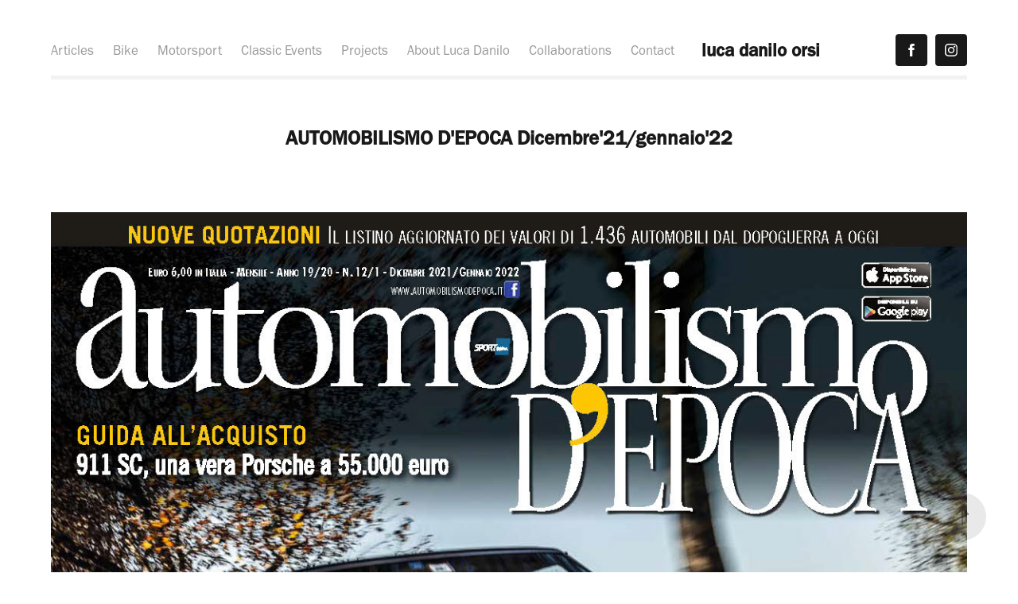

--- FILE ---
content_type: text/html; charset=utf-8
request_url: https://lucadaniloorsi.com/automobilismo-depoca-dicembre21gennaio22
body_size: 9615
content:
<!DOCTYPE HTML>
<html lang="en-US">
<head>
  <meta charset="UTF-8" />
  <meta name="viewport" content="width=device-width, initial-scale=1" />
      <meta name="keywords"  content="lucaorsi,lucaorsiphoto,lucadanilo,lucadaniloorsiphotographer,motorsports photographer,lucadaniloorsiphoto,lucaorsiphotograpy,sportsphotograpy,motorsport,monza,sportsphotographer,fotografosportivo,fotografoauto,fotografomotorsports,lucaorsifotografo,lucadaniloorsifotografo,lucadaniloorsifoto,luca orsi fotografo,luca orsi,lucadaniloorsi,lucaorsifoto,automotive,automotivephotographer,automotive photographer,classic cars photographer,classiccarsphoto,vintagecar,italianclassiccars" />
      <meta name="description"  content="luca orsi progressive photographer" />
      <meta name="twitter:card"  content="summary_large_image" />
      <meta name="twitter:site"  content="@AdobePortfolio" />
      <meta  property="og:title" content=" luca danilo orsi photographer - AUTOMOBILISMO D'EPOCA Dicembre'21/gennaio'22" />
      <meta  property="og:description" content="luca orsi progressive photographer" />
      <meta  property="og:image" content="https://cdn.myportfolio.com/a86051f559b79286838aaa4a22331dd9/05ae256e-48fa-4600-b426-0a597b9addc7_rwc_0x0x1425x1900x1425.jpg?h=088856ce9a7bf079be6397855f1be1b0" />
        <link rel="icon" href="https://cdn.myportfolio.com/a86051f559b79286838aaa4a22331dd9/f46d9f75-3bab-41b9-b7bb-efba0cf0692b_carw_1x1x32.jpg?h=08549743089edda41ef1d0ccee1a06ce" />
        <link rel="apple-touch-icon" href="https://cdn.myportfolio.com/a86051f559b79286838aaa4a22331dd9/9f6ba425-315f-40c0-b5e0-bdc5ada76545_carw_1x1x180.jpg?h=d2fb1693c5aea9c485e0d905cee21bf5" />
      <link rel="stylesheet" href="/dist/css/main.css" type="text/css" />
      <link rel="stylesheet" href="https://cdn.myportfolio.com/a86051f559b79286838aaa4a22331dd9/f3204335421fc931d3df2666934b9c4c1768175702.css?h=c08930c88884923ef354eb02d617376c" type="text/css" />
    <link rel="canonical" href="https://lucadaniloorsi.com/automobilismo-depoca-dicembre21gennaio22" />
      <title> luca danilo orsi photographer - AUTOMOBILISMO D'EPOCA Dicembre'21/gennaio'22</title>
    <script type="text/javascript" src="//use.typekit.net/ik/QId4Y58UHTJWyRmICufMUVauUZWm2mLMmhwC6MgJYLJfe8GJGLGmIKvDFQqawQFLZ2woFRJujRMXZQ8RwQsyFeIDwRicjQMXw2JkjAIhZ28qjDqXZebkwyGMJ6scjcZXH6qJvewbMg6IJMJ7fbRUjUMMeM96MTMgxdHez3j.js?cb=8dae7d4d979f383d5ca1dd118e49b6878a07c580" async onload="
    try {
      window.Typekit.load();
    } catch (e) {
      console.warn('Typekit not loaded.');
    }
    "></script>
</head>
  <body class="transition-enabled">  <div class='page-background-video page-background-video-with-panel'>
  </div>
  <div class="js-responsive-nav">
    <div class="responsive-nav has-social">
      <div class="responsive-nav__contents">
        <div class="close-responsive-click-area js-close-responsive-nav">
          <div class="close-responsive-button"></div>
        </div>
            <nav class="nav-container" data-hover-hint="nav" data-hover-hint-placement="bottom-start">
                <div class="gallery-title"><a href="/articles" >Articles</a></div>
                <div class="gallery-title"><a href="/bike" >Bike</a></div>
                <div class="gallery-title"><a href="/motorsport" >Motorsport</a></div>
                <div class="gallery-title"><a href="/classic-cars-1" >Classic Events</a></div>
                <div class="gallery-title"><a href="/projects" >Projects</a></div>
      <div class="page-title">
        <a href="/about" >About Luca Danilo</a>
      </div>
      <div class="page-title">
        <a href="/copia-di-about-luca-danilo" >Collaborations</a>
      </div>
      <div class="page-title">
        <a href="/contact" >Contact</a>
      </div>
            </nav>
          <div class="social pf-nav-social" data-context="theme.nav" data-hover-hint="navSocialIcons" data-hover-hint-placement="bottom-start">
            <ul>
                    <li>
                      <a href="https://www.facebook.com/lucadaniloorsi" target="_blank">
                        <svg xmlns="http://www.w3.org/2000/svg" xmlns:xlink="http://www.w3.org/1999/xlink" version="1.1" x="0px" y="0px" viewBox="0 0 30 24" xml:space="preserve" class="icon"><path d="M16.21 20h-3.26v-8h-1.63V9.24h1.63V7.59c0-2.25 0.92-3.59 3.53-3.59h2.17v2.76H17.3 c-1.02 0-1.08 0.39-1.08 1.11l0 1.38h2.46L18.38 12h-2.17V20z"/></svg>
                      </a>
                    </li>
                    <li>
                      <a href="https://www.instagram.com/lucadaniloorsi_photo" target="_blank">
                        <svg version="1.1" id="Layer_1" xmlns="http://www.w3.org/2000/svg" xmlns:xlink="http://www.w3.org/1999/xlink" viewBox="0 0 30 24" style="enable-background:new 0 0 30 24;" xml:space="preserve" class="icon">
                        <g>
                          <path d="M15,5.4c2.1,0,2.4,0,3.2,0c0.8,0,1.2,0.2,1.5,0.3c0.4,0.1,0.6,0.3,0.9,0.6c0.3,0.3,0.5,0.5,0.6,0.9
                            c0.1,0.3,0.2,0.7,0.3,1.5c0,0.8,0,1.1,0,3.2s0,2.4,0,3.2c0,0.8-0.2,1.2-0.3,1.5c-0.1,0.4-0.3,0.6-0.6,0.9c-0.3,0.3-0.5,0.5-0.9,0.6
                            c-0.3,0.1-0.7,0.2-1.5,0.3c-0.8,0-1.1,0-3.2,0s-2.4,0-3.2,0c-0.8,0-1.2-0.2-1.5-0.3c-0.4-0.1-0.6-0.3-0.9-0.6
                            c-0.3-0.3-0.5-0.5-0.6-0.9c-0.1-0.3-0.2-0.7-0.3-1.5c0-0.8,0-1.1,0-3.2s0-2.4,0-3.2c0-0.8,0.2-1.2,0.3-1.5c0.1-0.4,0.3-0.6,0.6-0.9
                            c0.3-0.3,0.5-0.5,0.9-0.6c0.3-0.1,0.7-0.2,1.5-0.3C12.6,5.4,12.9,5.4,15,5.4 M15,4c-2.2,0-2.4,0-3.3,0c-0.9,0-1.4,0.2-1.9,0.4
                            c-0.5,0.2-1,0.5-1.4,0.9C7.9,5.8,7.6,6.2,7.4,6.8C7.2,7.3,7.1,7.9,7,8.7C7,9.6,7,9.8,7,12s0,2.4,0,3.3c0,0.9,0.2,1.4,0.4,1.9
                            c0.2,0.5,0.5,1,0.9,1.4c0.4,0.4,0.9,0.7,1.4,0.9c0.5,0.2,1.1,0.3,1.9,0.4c0.9,0,1.1,0,3.3,0s2.4,0,3.3,0c0.9,0,1.4-0.2,1.9-0.4
                            c0.5-0.2,1-0.5,1.4-0.9c0.4-0.4,0.7-0.9,0.9-1.4c0.2-0.5,0.3-1.1,0.4-1.9c0-0.9,0-1.1,0-3.3s0-2.4,0-3.3c0-0.9-0.2-1.4-0.4-1.9
                            c-0.2-0.5-0.5-1-0.9-1.4c-0.4-0.4-0.9-0.7-1.4-0.9c-0.5-0.2-1.1-0.3-1.9-0.4C17.4,4,17.2,4,15,4L15,4L15,4z"/>
                          <path d="M15,7.9c-2.3,0-4.1,1.8-4.1,4.1s1.8,4.1,4.1,4.1s4.1-1.8,4.1-4.1S17.3,7.9,15,7.9L15,7.9z M15,14.7c-1.5,0-2.7-1.2-2.7-2.7
                            c0-1.5,1.2-2.7,2.7-2.7s2.7,1.2,2.7,2.7C17.7,13.5,16.5,14.7,15,14.7L15,14.7z"/>
                          <path d="M20.2,7.7c0,0.5-0.4,1-1,1s-1-0.4-1-1s0.4-1,1-1S20.2,7.2,20.2,7.7L20.2,7.7z"/>
                        </g>
                        </svg>
                      </a>
                    </li>
            </ul>
          </div>
      </div>
    </div>
  </div>
  <div class="site-wrap cfix">
    <div class="site-container">
      <div class="site-content e2e-site-content">
          <header class="site-header js-site-header " data-context="theme.nav" data-hover-hint="nav" data-hover-hint-placement="top-start">
              <nav class="nav-container" data-hover-hint="nav" data-hover-hint-placement="bottom-start">
                <div class="gallery-title"><a href="/articles" >Articles</a></div>
                <div class="gallery-title"><a href="/bike" >Bike</a></div>
                <div class="gallery-title"><a href="/motorsport" >Motorsport</a></div>
                <div class="gallery-title"><a href="/classic-cars-1" >Classic Events</a></div>
                <div class="gallery-title"><a href="/projects" >Projects</a></div>
      <div class="page-title">
        <a href="/about" >About Luca Danilo</a>
      </div>
      <div class="page-title">
        <a href="/copia-di-about-luca-danilo" >Collaborations</a>
      </div>
      <div class="page-title">
        <a href="/contact" >Contact</a>
      </div>
              </nav>
              <div class="logo-wrap" data-context="theme.logo.header" data-hover-hint="logo" data-hover-hint-placement="bottom-start">
                <div class="logo e2e-site-logo-text logo-text  ">
                    <a href="/projects" class="preserve-whitespace">luca danilo orsi</a>

                </div>
              </div>
              <div class="social pf-nav-social" data-context="theme.nav" data-hover-hint="navSocialIcons" data-hover-hint-placement="bottom-start">
                <ul>
                        <li>
                          <a href="https://www.facebook.com/lucadaniloorsi" target="_blank">
                            <svg xmlns="http://www.w3.org/2000/svg" xmlns:xlink="http://www.w3.org/1999/xlink" version="1.1" x="0px" y="0px" viewBox="0 0 30 24" xml:space="preserve" class="icon"><path d="M16.21 20h-3.26v-8h-1.63V9.24h1.63V7.59c0-2.25 0.92-3.59 3.53-3.59h2.17v2.76H17.3 c-1.02 0-1.08 0.39-1.08 1.11l0 1.38h2.46L18.38 12h-2.17V20z"/></svg>
                          </a>
                        </li>
                        <li>
                          <a href="https://www.instagram.com/lucadaniloorsi_photo" target="_blank">
                            <svg version="1.1" id="Layer_1" xmlns="http://www.w3.org/2000/svg" xmlns:xlink="http://www.w3.org/1999/xlink" viewBox="0 0 30 24" style="enable-background:new 0 0 30 24;" xml:space="preserve" class="icon">
                            <g>
                              <path d="M15,5.4c2.1,0,2.4,0,3.2,0c0.8,0,1.2,0.2,1.5,0.3c0.4,0.1,0.6,0.3,0.9,0.6c0.3,0.3,0.5,0.5,0.6,0.9
                                c0.1,0.3,0.2,0.7,0.3,1.5c0,0.8,0,1.1,0,3.2s0,2.4,0,3.2c0,0.8-0.2,1.2-0.3,1.5c-0.1,0.4-0.3,0.6-0.6,0.9c-0.3,0.3-0.5,0.5-0.9,0.6
                                c-0.3,0.1-0.7,0.2-1.5,0.3c-0.8,0-1.1,0-3.2,0s-2.4,0-3.2,0c-0.8,0-1.2-0.2-1.5-0.3c-0.4-0.1-0.6-0.3-0.9-0.6
                                c-0.3-0.3-0.5-0.5-0.6-0.9c-0.1-0.3-0.2-0.7-0.3-1.5c0-0.8,0-1.1,0-3.2s0-2.4,0-3.2c0-0.8,0.2-1.2,0.3-1.5c0.1-0.4,0.3-0.6,0.6-0.9
                                c0.3-0.3,0.5-0.5,0.9-0.6c0.3-0.1,0.7-0.2,1.5-0.3C12.6,5.4,12.9,5.4,15,5.4 M15,4c-2.2,0-2.4,0-3.3,0c-0.9,0-1.4,0.2-1.9,0.4
                                c-0.5,0.2-1,0.5-1.4,0.9C7.9,5.8,7.6,6.2,7.4,6.8C7.2,7.3,7.1,7.9,7,8.7C7,9.6,7,9.8,7,12s0,2.4,0,3.3c0,0.9,0.2,1.4,0.4,1.9
                                c0.2,0.5,0.5,1,0.9,1.4c0.4,0.4,0.9,0.7,1.4,0.9c0.5,0.2,1.1,0.3,1.9,0.4c0.9,0,1.1,0,3.3,0s2.4,0,3.3,0c0.9,0,1.4-0.2,1.9-0.4
                                c0.5-0.2,1-0.5,1.4-0.9c0.4-0.4,0.7-0.9,0.9-1.4c0.2-0.5,0.3-1.1,0.4-1.9c0-0.9,0-1.1,0-3.3s0-2.4,0-3.3c0-0.9-0.2-1.4-0.4-1.9
                                c-0.2-0.5-0.5-1-0.9-1.4c-0.4-0.4-0.9-0.7-1.4-0.9c-0.5-0.2-1.1-0.3-1.9-0.4C17.4,4,17.2,4,15,4L15,4L15,4z"/>
                              <path d="M15,7.9c-2.3,0-4.1,1.8-4.1,4.1s1.8,4.1,4.1,4.1s4.1-1.8,4.1-4.1S17.3,7.9,15,7.9L15,7.9z M15,14.7c-1.5,0-2.7-1.2-2.7-2.7
                                c0-1.5,1.2-2.7,2.7-2.7s2.7,1.2,2.7,2.7C17.7,13.5,16.5,14.7,15,14.7L15,14.7z"/>
                              <path d="M20.2,7.7c0,0.5-0.4,1-1,1s-1-0.4-1-1s0.4-1,1-1S20.2,7.2,20.2,7.7L20.2,7.7z"/>
                            </g>
                            </svg>
                          </a>
                        </li>
                </ul>
              </div>
              <div class="hamburger-click-area js-hamburger">
                <div class="hamburger">
                  <i></i>
                  <i></i>
                  <i></i>
                </div>
              </div>
          </header>
        <main>
  <div class="page-container js-site-wrap" data-context="page.page.container" data-hover-hint="pageContainer">
    <section class="page standard-modules">
        <header class="page-header content" data-context="pages" data-identity="id:p61eed132c7ef9e41462f28b3ae1a6fc4889e1ea1d4d245827448e" data-hover-hint="pageHeader" data-hover-hint-id="p61eed132c7ef9e41462f28b3ae1a6fc4889e1ea1d4d245827448e">
            <h1 class="title preserve-whitespace e2e-site-logo-text">AUTOMOBILISMO D'EPOCA Dicembre'21/gennaio'22</h1>
            <p class="description"></p>
        </header>
      <div class="page-content js-page-content" data-context="pages" data-identity="id:p61eed132c7ef9e41462f28b3ae1a6fc4889e1ea1d4d245827448e">
        <div id="project-canvas" class="js-project-modules modules content">
          <div id="project-modules">
              
              <div class="project-module module image project-module-image js-js-project-module"  style="padding-top: px;
padding-bottom: px;
">

  

  
     <div class="js-lightbox" data-src="https://cdn.myportfolio.com/a86051f559b79286838aaa4a22331dd9/1b30dd1e-be09-4ad5-bfb3-83b615891131.jpg?h=0e2bbfe291f281dcb1f6f3901f15901d">
           <img
             class="js-lazy e2e-site-project-module-image"
             src="[data-uri]"
             data-src="https://cdn.myportfolio.com/a86051f559b79286838aaa4a22331dd9/1b30dd1e-be09-4ad5-bfb3-83b615891131_rw_1200.jpg?h=94b36234fd4e847afd6d9cd0a2bf2614"
             data-srcset="https://cdn.myportfolio.com/a86051f559b79286838aaa4a22331dd9/1b30dd1e-be09-4ad5-bfb3-83b615891131_rw_600.jpg?h=6a1e20afc14ccb246d28bbbaeab84859 600w,https://cdn.myportfolio.com/a86051f559b79286838aaa4a22331dd9/1b30dd1e-be09-4ad5-bfb3-83b615891131_rw_1200.jpg?h=94b36234fd4e847afd6d9cd0a2bf2614 1199w,"
             data-sizes="(max-width: 1199px) 100vw, 1199px"
             width="1199"
             height="0"
             style="padding-bottom: 137.67%; background: rgba(0, 0, 0, 0.03)"
             
           >
     </div>
  

</div>

              
              
              
              
              
              
              
              
              
              
              
              
              
              
              
              <div class="project-module module media_collection project-module-media_collection" data-id="m61eed1762aea9d8f9a280d749329c012726cc54c732dfd5586b48"  style="padding-top: px;
padding-bottom: px;
">
  <div class="grid--main js-grid-main" data-grid-max-images="
  ">
    <div class="grid__item-container js-grid-item-container" data-flex-grow="382.50306748466" style="width:382.50306748466px; flex-grow:382.50306748466;" data-width="1920" data-height="1305">
      <script type="text/html" class="js-lightbox-slide-content">
        <div class="grid__image-wrapper">
          <img src="https://cdn.myportfolio.com/a86051f559b79286838aaa4a22331dd9/f625fd9c-3dbf-42bb-9e1b-be3e96e50cd7_rw_1920.jpg?h=2e778ce463b21ec1090055ae0195ce75" srcset="https://cdn.myportfolio.com/a86051f559b79286838aaa4a22331dd9/f625fd9c-3dbf-42bb-9e1b-be3e96e50cd7_rw_600.jpg?h=5b6908221e45a562332c8a3cbe55a579 600w,https://cdn.myportfolio.com/a86051f559b79286838aaa4a22331dd9/f625fd9c-3dbf-42bb-9e1b-be3e96e50cd7_rw_1200.jpg?h=fb45231924743c0f1035e504e18d284a 1200w,https://cdn.myportfolio.com/a86051f559b79286838aaa4a22331dd9/f625fd9c-3dbf-42bb-9e1b-be3e96e50cd7_rw_1920.jpg?h=2e778ce463b21ec1090055ae0195ce75 1920w,"  sizes="(max-width: 1920px) 100vw, 1920px">
        <div>
      </script>
      <img
        class="grid__item-image js-grid__item-image grid__item-image-lazy js-lazy"
        src="[data-uri]"
        
        data-src="https://cdn.myportfolio.com/a86051f559b79286838aaa4a22331dd9/f625fd9c-3dbf-42bb-9e1b-be3e96e50cd7_rw_1920.jpg?h=2e778ce463b21ec1090055ae0195ce75"
        data-srcset="https://cdn.myportfolio.com/a86051f559b79286838aaa4a22331dd9/f625fd9c-3dbf-42bb-9e1b-be3e96e50cd7_rw_600.jpg?h=5b6908221e45a562332c8a3cbe55a579 600w,https://cdn.myportfolio.com/a86051f559b79286838aaa4a22331dd9/f625fd9c-3dbf-42bb-9e1b-be3e96e50cd7_rw_1200.jpg?h=fb45231924743c0f1035e504e18d284a 1200w,https://cdn.myportfolio.com/a86051f559b79286838aaa4a22331dd9/f625fd9c-3dbf-42bb-9e1b-be3e96e50cd7_rw_1920.jpg?h=2e778ce463b21ec1090055ae0195ce75 1920w,"
      >
      <span class="grid__item-filler" style="padding-bottom:67.973311092577%;"></span>
    </div>
    <div class="grid__item-container js-grid-item-container" data-flex-grow="382.50306748466" style="width:382.50306748466px; flex-grow:382.50306748466;" data-width="1920" data-height="1305">
      <script type="text/html" class="js-lightbox-slide-content">
        <div class="grid__image-wrapper">
          <img src="https://cdn.myportfolio.com/a86051f559b79286838aaa4a22331dd9/6ffe1ec2-f1e3-4012-b6c1-84b67ce1ab0c_rw_1920.jpg?h=c2bd89155a6db33b94ab850d36de3778" srcset="https://cdn.myportfolio.com/a86051f559b79286838aaa4a22331dd9/6ffe1ec2-f1e3-4012-b6c1-84b67ce1ab0c_rw_600.jpg?h=6b640ef664883aac558b369cb270ff9c 600w,https://cdn.myportfolio.com/a86051f559b79286838aaa4a22331dd9/6ffe1ec2-f1e3-4012-b6c1-84b67ce1ab0c_rw_1200.jpg?h=f0a64f6404c814cde430e8a9a1afb856 1200w,https://cdn.myportfolio.com/a86051f559b79286838aaa4a22331dd9/6ffe1ec2-f1e3-4012-b6c1-84b67ce1ab0c_rw_1920.jpg?h=c2bd89155a6db33b94ab850d36de3778 1920w,"  sizes="(max-width: 1920px) 100vw, 1920px">
        <div>
      </script>
      <img
        class="grid__item-image js-grid__item-image grid__item-image-lazy js-lazy"
        src="[data-uri]"
        
        data-src="https://cdn.myportfolio.com/a86051f559b79286838aaa4a22331dd9/6ffe1ec2-f1e3-4012-b6c1-84b67ce1ab0c_rw_1920.jpg?h=c2bd89155a6db33b94ab850d36de3778"
        data-srcset="https://cdn.myportfolio.com/a86051f559b79286838aaa4a22331dd9/6ffe1ec2-f1e3-4012-b6c1-84b67ce1ab0c_rw_600.jpg?h=6b640ef664883aac558b369cb270ff9c 600w,https://cdn.myportfolio.com/a86051f559b79286838aaa4a22331dd9/6ffe1ec2-f1e3-4012-b6c1-84b67ce1ab0c_rw_1200.jpg?h=f0a64f6404c814cde430e8a9a1afb856 1200w,https://cdn.myportfolio.com/a86051f559b79286838aaa4a22331dd9/6ffe1ec2-f1e3-4012-b6c1-84b67ce1ab0c_rw_1920.jpg?h=c2bd89155a6db33b94ab850d36de3778 1920w,"
      >
      <span class="grid__item-filler" style="padding-bottom:67.973311092577%;"></span>
    </div>
    <div class="grid__item-container js-grid-item-container" data-flex-grow="382.50306748466" style="width:382.50306748466px; flex-grow:382.50306748466;" data-width="1920" data-height="1305">
      <script type="text/html" class="js-lightbox-slide-content">
        <div class="grid__image-wrapper">
          <img src="https://cdn.myportfolio.com/a86051f559b79286838aaa4a22331dd9/553d246d-ec8c-4881-b098-184e740ccc7f_rw_1920.jpg?h=afeaf31913d61321cdc13f44502193c9" srcset="https://cdn.myportfolio.com/a86051f559b79286838aaa4a22331dd9/553d246d-ec8c-4881-b098-184e740ccc7f_rw_600.jpg?h=049104d45b66713b97fd96ccc6884297 600w,https://cdn.myportfolio.com/a86051f559b79286838aaa4a22331dd9/553d246d-ec8c-4881-b098-184e740ccc7f_rw_1200.jpg?h=428ac012fa60ef25b23b063a369f22d1 1200w,https://cdn.myportfolio.com/a86051f559b79286838aaa4a22331dd9/553d246d-ec8c-4881-b098-184e740ccc7f_rw_1920.jpg?h=afeaf31913d61321cdc13f44502193c9 1920w,"  sizes="(max-width: 1920px) 100vw, 1920px">
        <div>
      </script>
      <img
        class="grid__item-image js-grid__item-image grid__item-image-lazy js-lazy"
        src="[data-uri]"
        
        data-src="https://cdn.myportfolio.com/a86051f559b79286838aaa4a22331dd9/553d246d-ec8c-4881-b098-184e740ccc7f_rw_1920.jpg?h=afeaf31913d61321cdc13f44502193c9"
        data-srcset="https://cdn.myportfolio.com/a86051f559b79286838aaa4a22331dd9/553d246d-ec8c-4881-b098-184e740ccc7f_rw_600.jpg?h=049104d45b66713b97fd96ccc6884297 600w,https://cdn.myportfolio.com/a86051f559b79286838aaa4a22331dd9/553d246d-ec8c-4881-b098-184e740ccc7f_rw_1200.jpg?h=428ac012fa60ef25b23b063a369f22d1 1200w,https://cdn.myportfolio.com/a86051f559b79286838aaa4a22331dd9/553d246d-ec8c-4881-b098-184e740ccc7f_rw_1920.jpg?h=afeaf31913d61321cdc13f44502193c9 1920w,"
      >
      <span class="grid__item-filler" style="padding-bottom:67.973311092577%;"></span>
    </div>
    <div class="js-grid-spacer"></div>
  </div>
</div>

              
              
              
              
              
              
              
              
              
              <div class="project-module module media_collection project-module-media_collection" data-id="m61eed1b2936b2b0b24a4f645e9bdaac73c88ad01b1fe83602d8b0"  style="padding-top: px;
padding-bottom: px;
">
  <div class="grid--main js-grid-main" data-grid-max-images="
  ">
    <div class="grid__item-container js-grid-item-container" data-flex-grow="382.50306748466" style="width:382.50306748466px; flex-grow:382.50306748466;" data-width="1920" data-height="1305">
      <script type="text/html" class="js-lightbox-slide-content">
        <div class="grid__image-wrapper">
          <img src="https://cdn.myportfolio.com/a86051f559b79286838aaa4a22331dd9/06644902-ae4e-49e4-b70d-44cee518a038_rw_1920.jpg?h=d761fc1cc7270b35a3b164a4e925531e" srcset="https://cdn.myportfolio.com/a86051f559b79286838aaa4a22331dd9/06644902-ae4e-49e4-b70d-44cee518a038_rw_600.jpg?h=a9d3bc340410fde84216952ec9cd0ef3 600w,https://cdn.myportfolio.com/a86051f559b79286838aaa4a22331dd9/06644902-ae4e-49e4-b70d-44cee518a038_rw_1200.jpg?h=e09d934c983c408362c7c8135323ea64 1200w,https://cdn.myportfolio.com/a86051f559b79286838aaa4a22331dd9/06644902-ae4e-49e4-b70d-44cee518a038_rw_1920.jpg?h=d761fc1cc7270b35a3b164a4e925531e 1920w,"  sizes="(max-width: 1920px) 100vw, 1920px">
        <div>
      </script>
      <img
        class="grid__item-image js-grid__item-image grid__item-image-lazy js-lazy"
        src="[data-uri]"
        
        data-src="https://cdn.myportfolio.com/a86051f559b79286838aaa4a22331dd9/06644902-ae4e-49e4-b70d-44cee518a038_rw_1920.jpg?h=d761fc1cc7270b35a3b164a4e925531e"
        data-srcset="https://cdn.myportfolio.com/a86051f559b79286838aaa4a22331dd9/06644902-ae4e-49e4-b70d-44cee518a038_rw_600.jpg?h=a9d3bc340410fde84216952ec9cd0ef3 600w,https://cdn.myportfolio.com/a86051f559b79286838aaa4a22331dd9/06644902-ae4e-49e4-b70d-44cee518a038_rw_1200.jpg?h=e09d934c983c408362c7c8135323ea64 1200w,https://cdn.myportfolio.com/a86051f559b79286838aaa4a22331dd9/06644902-ae4e-49e4-b70d-44cee518a038_rw_1920.jpg?h=d761fc1cc7270b35a3b164a4e925531e 1920w,"
      >
      <span class="grid__item-filler" style="padding-bottom:67.973311092577%;"></span>
    </div>
    <div class="grid__item-container js-grid-item-container" data-flex-grow="382.50306748466" style="width:382.50306748466px; flex-grow:382.50306748466;" data-width="1920" data-height="1305">
      <script type="text/html" class="js-lightbox-slide-content">
        <div class="grid__image-wrapper">
          <img src="https://cdn.myportfolio.com/a86051f559b79286838aaa4a22331dd9/ef5a7bfe-cc63-460c-a10e-f2f54af0af06_rw_1920.jpg?h=d374531dbc4991724e39901eb988a0b2" srcset="https://cdn.myportfolio.com/a86051f559b79286838aaa4a22331dd9/ef5a7bfe-cc63-460c-a10e-f2f54af0af06_rw_600.jpg?h=56014ab83958dae0de703e37bac080cb 600w,https://cdn.myportfolio.com/a86051f559b79286838aaa4a22331dd9/ef5a7bfe-cc63-460c-a10e-f2f54af0af06_rw_1200.jpg?h=6885af8962c495e6f6e2e0399180e184 1200w,https://cdn.myportfolio.com/a86051f559b79286838aaa4a22331dd9/ef5a7bfe-cc63-460c-a10e-f2f54af0af06_rw_1920.jpg?h=d374531dbc4991724e39901eb988a0b2 1920w,"  sizes="(max-width: 1920px) 100vw, 1920px">
        <div>
      </script>
      <img
        class="grid__item-image js-grid__item-image grid__item-image-lazy js-lazy"
        src="[data-uri]"
        
        data-src="https://cdn.myportfolio.com/a86051f559b79286838aaa4a22331dd9/ef5a7bfe-cc63-460c-a10e-f2f54af0af06_rw_1920.jpg?h=d374531dbc4991724e39901eb988a0b2"
        data-srcset="https://cdn.myportfolio.com/a86051f559b79286838aaa4a22331dd9/ef5a7bfe-cc63-460c-a10e-f2f54af0af06_rw_600.jpg?h=56014ab83958dae0de703e37bac080cb 600w,https://cdn.myportfolio.com/a86051f559b79286838aaa4a22331dd9/ef5a7bfe-cc63-460c-a10e-f2f54af0af06_rw_1200.jpg?h=6885af8962c495e6f6e2e0399180e184 1200w,https://cdn.myportfolio.com/a86051f559b79286838aaa4a22331dd9/ef5a7bfe-cc63-460c-a10e-f2f54af0af06_rw_1920.jpg?h=d374531dbc4991724e39901eb988a0b2 1920w,"
      >
      <span class="grid__item-filler" style="padding-bottom:67.973311092577%;"></span>
    </div>
    <div class="grid__item-container js-grid-item-container" data-flex-grow="382.50306748466" style="width:382.50306748466px; flex-grow:382.50306748466;" data-width="1920" data-height="1305">
      <script type="text/html" class="js-lightbox-slide-content">
        <div class="grid__image-wrapper">
          <img src="https://cdn.myportfolio.com/a86051f559b79286838aaa4a22331dd9/1f25a7c9-3062-4109-b815-66ffaae1c350_rw_1920.jpg?h=dfb71977d0690de30b265d92605c0a23" srcset="https://cdn.myportfolio.com/a86051f559b79286838aaa4a22331dd9/1f25a7c9-3062-4109-b815-66ffaae1c350_rw_600.jpg?h=b52b9957dbb413bca2afe5693fa1fe99 600w,https://cdn.myportfolio.com/a86051f559b79286838aaa4a22331dd9/1f25a7c9-3062-4109-b815-66ffaae1c350_rw_1200.jpg?h=03fe6b50d9171269635f6c22f2c7c98b 1200w,https://cdn.myportfolio.com/a86051f559b79286838aaa4a22331dd9/1f25a7c9-3062-4109-b815-66ffaae1c350_rw_1920.jpg?h=dfb71977d0690de30b265d92605c0a23 1920w,"  sizes="(max-width: 1920px) 100vw, 1920px">
        <div>
      </script>
      <img
        class="grid__item-image js-grid__item-image grid__item-image-lazy js-lazy"
        src="[data-uri]"
        
        data-src="https://cdn.myportfolio.com/a86051f559b79286838aaa4a22331dd9/1f25a7c9-3062-4109-b815-66ffaae1c350_rw_1920.jpg?h=dfb71977d0690de30b265d92605c0a23"
        data-srcset="https://cdn.myportfolio.com/a86051f559b79286838aaa4a22331dd9/1f25a7c9-3062-4109-b815-66ffaae1c350_rw_600.jpg?h=b52b9957dbb413bca2afe5693fa1fe99 600w,https://cdn.myportfolio.com/a86051f559b79286838aaa4a22331dd9/1f25a7c9-3062-4109-b815-66ffaae1c350_rw_1200.jpg?h=03fe6b50d9171269635f6c22f2c7c98b 1200w,https://cdn.myportfolio.com/a86051f559b79286838aaa4a22331dd9/1f25a7c9-3062-4109-b815-66ffaae1c350_rw_1920.jpg?h=dfb71977d0690de30b265d92605c0a23 1920w,"
      >
      <span class="grid__item-filler" style="padding-bottom:67.973311092577%;"></span>
    </div>
    <div class="grid__item-container js-grid-item-container" data-flex-grow="382.50306748466" style="width:382.50306748466px; flex-grow:382.50306748466;" data-width="1920" data-height="1305">
      <script type="text/html" class="js-lightbox-slide-content">
        <div class="grid__image-wrapper">
          <img src="https://cdn.myportfolio.com/a86051f559b79286838aaa4a22331dd9/819ce98a-fb1d-4bcb-af18-2d902d9a130d_rw_1920.jpg?h=db1503cfc92fb48b5768707edb026bc2" srcset="https://cdn.myportfolio.com/a86051f559b79286838aaa4a22331dd9/819ce98a-fb1d-4bcb-af18-2d902d9a130d_rw_600.jpg?h=cf874bf23c831cd713374109b2f78a26 600w,https://cdn.myportfolio.com/a86051f559b79286838aaa4a22331dd9/819ce98a-fb1d-4bcb-af18-2d902d9a130d_rw_1200.jpg?h=04839cbe84dba2169d4a21d443115ce3 1200w,https://cdn.myportfolio.com/a86051f559b79286838aaa4a22331dd9/819ce98a-fb1d-4bcb-af18-2d902d9a130d_rw_1920.jpg?h=db1503cfc92fb48b5768707edb026bc2 1920w,"  sizes="(max-width: 1920px) 100vw, 1920px">
        <div>
      </script>
      <img
        class="grid__item-image js-grid__item-image grid__item-image-lazy js-lazy"
        src="[data-uri]"
        
        data-src="https://cdn.myportfolio.com/a86051f559b79286838aaa4a22331dd9/819ce98a-fb1d-4bcb-af18-2d902d9a130d_rw_1920.jpg?h=db1503cfc92fb48b5768707edb026bc2"
        data-srcset="https://cdn.myportfolio.com/a86051f559b79286838aaa4a22331dd9/819ce98a-fb1d-4bcb-af18-2d902d9a130d_rw_600.jpg?h=cf874bf23c831cd713374109b2f78a26 600w,https://cdn.myportfolio.com/a86051f559b79286838aaa4a22331dd9/819ce98a-fb1d-4bcb-af18-2d902d9a130d_rw_1200.jpg?h=04839cbe84dba2169d4a21d443115ce3 1200w,https://cdn.myportfolio.com/a86051f559b79286838aaa4a22331dd9/819ce98a-fb1d-4bcb-af18-2d902d9a130d_rw_1920.jpg?h=db1503cfc92fb48b5768707edb026bc2 1920w,"
      >
      <span class="grid__item-filler" style="padding-bottom:67.973311092577%;"></span>
    </div>
    <div class="js-grid-spacer"></div>
  </div>
</div>

              
              
              
              
              
              
              
              
              
              <div class="project-module module media_collection project-module-media_collection" data-id="m61eed200bece033a2135afebd2b107c510f7a0b781b122ecab564"  style="padding-top: px;
padding-bottom: px;
">
  <div class="grid--main js-grid-main" data-grid-max-images="
  ">
    <div class="grid__item-container js-grid-item-container" data-flex-grow="382.50306748466" style="width:382.50306748466px; flex-grow:382.50306748466;" data-width="1920" data-height="1305">
      <script type="text/html" class="js-lightbox-slide-content">
        <div class="grid__image-wrapper">
          <img src="https://cdn.myportfolio.com/a86051f559b79286838aaa4a22331dd9/d3a64b29-4ae2-4c27-a1cc-3994480a0e79_rw_1920.jpg?h=7565e1375fcf317e14e6ed95fb056701" srcset="https://cdn.myportfolio.com/a86051f559b79286838aaa4a22331dd9/d3a64b29-4ae2-4c27-a1cc-3994480a0e79_rw_600.jpg?h=f7b0012cf79c66a04c0387e37c88f67c 600w,https://cdn.myportfolio.com/a86051f559b79286838aaa4a22331dd9/d3a64b29-4ae2-4c27-a1cc-3994480a0e79_rw_1200.jpg?h=01d924e0995cc0cb20ef30abb83689c6 1200w,https://cdn.myportfolio.com/a86051f559b79286838aaa4a22331dd9/d3a64b29-4ae2-4c27-a1cc-3994480a0e79_rw_1920.jpg?h=7565e1375fcf317e14e6ed95fb056701 1920w,"  sizes="(max-width: 1920px) 100vw, 1920px">
        <div>
      </script>
      <img
        class="grid__item-image js-grid__item-image grid__item-image-lazy js-lazy"
        src="[data-uri]"
        
        data-src="https://cdn.myportfolio.com/a86051f559b79286838aaa4a22331dd9/d3a64b29-4ae2-4c27-a1cc-3994480a0e79_rw_1920.jpg?h=7565e1375fcf317e14e6ed95fb056701"
        data-srcset="https://cdn.myportfolio.com/a86051f559b79286838aaa4a22331dd9/d3a64b29-4ae2-4c27-a1cc-3994480a0e79_rw_600.jpg?h=f7b0012cf79c66a04c0387e37c88f67c 600w,https://cdn.myportfolio.com/a86051f559b79286838aaa4a22331dd9/d3a64b29-4ae2-4c27-a1cc-3994480a0e79_rw_1200.jpg?h=01d924e0995cc0cb20ef30abb83689c6 1200w,https://cdn.myportfolio.com/a86051f559b79286838aaa4a22331dd9/d3a64b29-4ae2-4c27-a1cc-3994480a0e79_rw_1920.jpg?h=7565e1375fcf317e14e6ed95fb056701 1920w,"
      >
      <span class="grid__item-filler" style="padding-bottom:67.973311092577%;"></span>
    </div>
    <div class="grid__item-container js-grid-item-container" data-flex-grow="382.50306748466" style="width:382.50306748466px; flex-grow:382.50306748466;" data-width="1920" data-height="1305">
      <script type="text/html" class="js-lightbox-slide-content">
        <div class="grid__image-wrapper">
          <img src="https://cdn.myportfolio.com/a86051f559b79286838aaa4a22331dd9/cbe948f6-6b5f-42c5-a3d8-8eea4f275622_rw_1920.jpg?h=7f6ca842484895140c5f8e0429ae0676" srcset="https://cdn.myportfolio.com/a86051f559b79286838aaa4a22331dd9/cbe948f6-6b5f-42c5-a3d8-8eea4f275622_rw_600.jpg?h=8698b21eb32a616f180fe39aa6cea945 600w,https://cdn.myportfolio.com/a86051f559b79286838aaa4a22331dd9/cbe948f6-6b5f-42c5-a3d8-8eea4f275622_rw_1200.jpg?h=d243efe3dad54b2249a1f077a042f2ae 1200w,https://cdn.myportfolio.com/a86051f559b79286838aaa4a22331dd9/cbe948f6-6b5f-42c5-a3d8-8eea4f275622_rw_1920.jpg?h=7f6ca842484895140c5f8e0429ae0676 1920w,"  sizes="(max-width: 1920px) 100vw, 1920px">
        <div>
      </script>
      <img
        class="grid__item-image js-grid__item-image grid__item-image-lazy js-lazy"
        src="[data-uri]"
        
        data-src="https://cdn.myportfolio.com/a86051f559b79286838aaa4a22331dd9/cbe948f6-6b5f-42c5-a3d8-8eea4f275622_rw_1920.jpg?h=7f6ca842484895140c5f8e0429ae0676"
        data-srcset="https://cdn.myportfolio.com/a86051f559b79286838aaa4a22331dd9/cbe948f6-6b5f-42c5-a3d8-8eea4f275622_rw_600.jpg?h=8698b21eb32a616f180fe39aa6cea945 600w,https://cdn.myportfolio.com/a86051f559b79286838aaa4a22331dd9/cbe948f6-6b5f-42c5-a3d8-8eea4f275622_rw_1200.jpg?h=d243efe3dad54b2249a1f077a042f2ae 1200w,https://cdn.myportfolio.com/a86051f559b79286838aaa4a22331dd9/cbe948f6-6b5f-42c5-a3d8-8eea4f275622_rw_1920.jpg?h=7f6ca842484895140c5f8e0429ae0676 1920w,"
      >
      <span class="grid__item-filler" style="padding-bottom:67.973311092577%;"></span>
    </div>
    <div class="grid__item-container js-grid-item-container" data-flex-grow="382.50306748466" style="width:382.50306748466px; flex-grow:382.50306748466;" data-width="1920" data-height="1305">
      <script type="text/html" class="js-lightbox-slide-content">
        <div class="grid__image-wrapper">
          <img src="https://cdn.myportfolio.com/a86051f559b79286838aaa4a22331dd9/1cb24ff7-021e-4490-a076-c59ff2213e24_rw_1920.jpg?h=4cb7d05f10532b219537f7f7acf8ac4d" srcset="https://cdn.myportfolio.com/a86051f559b79286838aaa4a22331dd9/1cb24ff7-021e-4490-a076-c59ff2213e24_rw_600.jpg?h=03f5455716e56910296246920914b435 600w,https://cdn.myportfolio.com/a86051f559b79286838aaa4a22331dd9/1cb24ff7-021e-4490-a076-c59ff2213e24_rw_1200.jpg?h=3a4170b169ba0ac567bb14f44f22e5cb 1200w,https://cdn.myportfolio.com/a86051f559b79286838aaa4a22331dd9/1cb24ff7-021e-4490-a076-c59ff2213e24_rw_1920.jpg?h=4cb7d05f10532b219537f7f7acf8ac4d 1920w,"  sizes="(max-width: 1920px) 100vw, 1920px">
        <div>
      </script>
      <img
        class="grid__item-image js-grid__item-image grid__item-image-lazy js-lazy"
        src="[data-uri]"
        
        data-src="https://cdn.myportfolio.com/a86051f559b79286838aaa4a22331dd9/1cb24ff7-021e-4490-a076-c59ff2213e24_rw_1920.jpg?h=4cb7d05f10532b219537f7f7acf8ac4d"
        data-srcset="https://cdn.myportfolio.com/a86051f559b79286838aaa4a22331dd9/1cb24ff7-021e-4490-a076-c59ff2213e24_rw_600.jpg?h=03f5455716e56910296246920914b435 600w,https://cdn.myportfolio.com/a86051f559b79286838aaa4a22331dd9/1cb24ff7-021e-4490-a076-c59ff2213e24_rw_1200.jpg?h=3a4170b169ba0ac567bb14f44f22e5cb 1200w,https://cdn.myportfolio.com/a86051f559b79286838aaa4a22331dd9/1cb24ff7-021e-4490-a076-c59ff2213e24_rw_1920.jpg?h=4cb7d05f10532b219537f7f7acf8ac4d 1920w,"
      >
      <span class="grid__item-filler" style="padding-bottom:67.973311092577%;"></span>
    </div>
    <div class="js-grid-spacer"></div>
  </div>
</div>

              
              
          </div>
        </div>
      </div>
    </section>
          <section class="other-projects" data-context="page.page.other_pages" data-hover-hint="otherPages">
            <div class="title-wrapper">
              <div class="title-container">
                  <h3 class="other-projects-title preserve-whitespace">You may also like</h3>
              </div>
            </div>
            <div class="project-covers">
                  <a class="project-cover js-project-cover-touch hold-space" href="/youngclassic-magazine" data-context="pages" data-identity="id:p6439cb0be4b5dbc572fa1a93c5710192a44a1594e1acbc1d1e841">
                      <div class="cover-image-wrap">
                        <div class="cover-image">
                            <div class="cover cover-normal">

            <img
              class="cover__img js-lazy"
              src="https://cdn.myportfolio.com/a86051f559b79286838aaa4a22331dd9/591587ba-e48d-42df-9785-51fea354b5f4_carw_4x3x32.jpg?h=244843c09ce9b2cc22da7ac90674b502"
              data-src="https://cdn.myportfolio.com/a86051f559b79286838aaa4a22331dd9/591587ba-e48d-42df-9785-51fea354b5f4_car_4x3.jpg?h=f1b0c5c0dd9e3e4a4b6a3e7b4f46633b"
              data-srcset="https://cdn.myportfolio.com/a86051f559b79286838aaa4a22331dd9/591587ba-e48d-42df-9785-51fea354b5f4_carw_4x3x640.jpg?h=46666a4a5504dc45e06c00794aa1380a 640w, https://cdn.myportfolio.com/a86051f559b79286838aaa4a22331dd9/591587ba-e48d-42df-9785-51fea354b5f4_carw_4x3x1280.jpg?h=981dbaba90dd27681d5b76b648e8c592 1280w, https://cdn.myportfolio.com/a86051f559b79286838aaa4a22331dd9/591587ba-e48d-42df-9785-51fea354b5f4_carw_4x3x1366.jpg?h=6139737e4767dc148e60ec41e5254b37 1366w, https://cdn.myportfolio.com/a86051f559b79286838aaa4a22331dd9/591587ba-e48d-42df-9785-51fea354b5f4_carw_4x3x1920.jpg?h=c3cb5f8321d4b915d67c0d71bb12d6b6 1920w, https://cdn.myportfolio.com/a86051f559b79286838aaa4a22331dd9/591587ba-e48d-42df-9785-51fea354b5f4_carw_4x3x2560.jpg?h=9d415a1a1c71d69d8f71876d01e0b373 2560w, https://cdn.myportfolio.com/a86051f559b79286838aaa4a22331dd9/591587ba-e48d-42df-9785-51fea354b5f4_carw_4x3x5120.jpg?h=65f1ae4b2d34b792337f5a916e2d225c 5120w"
              data-sizes="(max-width: 540px) 100vw, (max-width: 768px) 50vw, 100vw"
            >
                                      </div>
                        </div>
                      </div>
                    <div class="details-wrap">
                      <div class="details">
                        <div class="details-inner">
                            <div class="title preserve-whitespace">YOUNGCLASSIC MAGAZINE aprile 2023</div>
                            <div class="date">2023</div>
                        </div>
                      </div>
                    </div>
                  </a>
                  <a class="project-cover js-project-cover-touch hold-space" href="/automobilismo-depoca-febbraio-2022" data-context="pages" data-identity="id:p6229bfda17315641e91b9a275af5651f0f8710c4f829b56bbc645">
                      <div class="cover-image-wrap">
                        <div class="cover-image">
                            <div class="cover cover-normal">

            <img
              class="cover__img js-lazy"
              src="https://cdn.myportfolio.com/a86051f559b79286838aaa4a22331dd9/17b46fd0-17ee-43ad-9a54-d04dfdab8e31_carw_4x3x32.jpg?h=d21b1b74afcad585992b865aa014caf6"
              data-src="https://cdn.myportfolio.com/a86051f559b79286838aaa4a22331dd9/17b46fd0-17ee-43ad-9a54-d04dfdab8e31_car_4x3.jpg?h=737b82ce098c71b76027869a9526e707"
              data-srcset="https://cdn.myportfolio.com/a86051f559b79286838aaa4a22331dd9/17b46fd0-17ee-43ad-9a54-d04dfdab8e31_carw_4x3x640.jpg?h=8b9269a8f3c87c336f12e8b97df47acd 640w, https://cdn.myportfolio.com/a86051f559b79286838aaa4a22331dd9/17b46fd0-17ee-43ad-9a54-d04dfdab8e31_carw_4x3x1280.jpg?h=b87ee7bc6e4c66e88f06d0e8cd867a39 1280w, https://cdn.myportfolio.com/a86051f559b79286838aaa4a22331dd9/17b46fd0-17ee-43ad-9a54-d04dfdab8e31_carw_4x3x1366.jpg?h=f5c09d952fa997b2a941fdb0bf886c44 1366w, https://cdn.myportfolio.com/a86051f559b79286838aaa4a22331dd9/17b46fd0-17ee-43ad-9a54-d04dfdab8e31_carw_4x3x1920.jpg?h=d16047ad13b49ba3d667de850f127681 1920w, https://cdn.myportfolio.com/a86051f559b79286838aaa4a22331dd9/17b46fd0-17ee-43ad-9a54-d04dfdab8e31_carw_4x3x2560.jpg?h=455be854a601c15dd02c98955e1b593a 2560w, https://cdn.myportfolio.com/a86051f559b79286838aaa4a22331dd9/17b46fd0-17ee-43ad-9a54-d04dfdab8e31_carw_4x3x5120.jpg?h=4adf19a30da964738c50833bcac6f35b 5120w"
              data-sizes="(max-width: 540px) 100vw, (max-width: 768px) 50vw, 100vw"
            >
                                      </div>
                        </div>
                      </div>
                    <div class="details-wrap">
                      <div class="details">
                        <div class="details-inner">
                            <div class="title preserve-whitespace">AUTOMOBILISMO D'EPOCA Febbraio 2022</div>
                            <div class="date">2022</div>
                        </div>
                      </div>
                    </div>
                  </a>
                  <a class="project-cover js-project-cover-touch hold-space" href="/youngclassic-luglio-2024" data-context="pages" data-identity="id:p672377ccb746bf597bacd1c276236b0dd0fb929488a0fedb1ce10">
                      <div class="cover-image-wrap">
                        <div class="cover-image">
                            <div class="cover cover-normal">

            <img
              class="cover__img js-lazy"
              src="https://cdn.myportfolio.com/a86051f559b79286838aaa4a22331dd9/b159e963-de07-4942-bfb4-0260d704e6b7_carw_4x3x32.JPG?h=951230eda40963f70d9976aeb4e71ae8"
              data-src="https://cdn.myportfolio.com/a86051f559b79286838aaa4a22331dd9/b159e963-de07-4942-bfb4-0260d704e6b7_car_4x3.JPG?h=39f359a55a8404132790870056c9c609"
              data-srcset="https://cdn.myportfolio.com/a86051f559b79286838aaa4a22331dd9/b159e963-de07-4942-bfb4-0260d704e6b7_carw_4x3x640.JPG?h=c2022aee2d68347f2ba9be6dca29942e 640w, https://cdn.myportfolio.com/a86051f559b79286838aaa4a22331dd9/b159e963-de07-4942-bfb4-0260d704e6b7_carw_4x3x1280.JPG?h=1f9b7155594b97068fd35b07a1b90db3 1280w, https://cdn.myportfolio.com/a86051f559b79286838aaa4a22331dd9/b159e963-de07-4942-bfb4-0260d704e6b7_carw_4x3x1366.JPG?h=1d7943cde4afb2f9b1ae5a23f6bb501f 1366w, https://cdn.myportfolio.com/a86051f559b79286838aaa4a22331dd9/b159e963-de07-4942-bfb4-0260d704e6b7_carw_4x3x1920.JPG?h=52389166a5ea370bcb2be0605630301d 1920w, https://cdn.myportfolio.com/a86051f559b79286838aaa4a22331dd9/b159e963-de07-4942-bfb4-0260d704e6b7_carw_4x3x2560.JPG?h=5c58b6ffc0df8c7b0e51eef35d2632bb 2560w, https://cdn.myportfolio.com/a86051f559b79286838aaa4a22331dd9/b159e963-de07-4942-bfb4-0260d704e6b7_carw_4x3x5120.JPG?h=e49f77a81f0a041cef48b1604f26fe0b 5120w"
              data-sizes="(max-width: 540px) 100vw, (max-width: 768px) 50vw, 100vw"
            >
                                      </div>
                        </div>
                      </div>
                    <div class="details-wrap">
                      <div class="details">
                        <div class="details-inner">
                            <div class="title preserve-whitespace">YOUNGCLASSIC Luglio 2024</div>
                            <div class="date">2024</div>
                        </div>
                      </div>
                    </div>
                  </a>
                  <a class="project-cover js-project-cover-touch hold-space" href="/automobilismo-depoca-agosett-2021" data-context="pages" data-identity="id:p614c90217cb3443f31cb8fe6cc7684c4fd408e0aaf259df77c7bb">
                      <div class="cover-image-wrap">
                        <div class="cover-image">
                            <div class="cover cover-normal">

            <img
              class="cover__img js-lazy"
              src="https://cdn.myportfolio.com/a86051f559b79286838aaa4a22331dd9/c5797434-f6d7-423e-9c1c-ab0a9a7dd62b_carw_4x3x32.jpg?h=e2e14430748e413017ef715c08ccbd11"
              data-src="https://cdn.myportfolio.com/a86051f559b79286838aaa4a22331dd9/c5797434-f6d7-423e-9c1c-ab0a9a7dd62b_car_4x3.jpg?h=bc9c932d29cc586b4be85ce51f599b61"
              data-srcset="https://cdn.myportfolio.com/a86051f559b79286838aaa4a22331dd9/c5797434-f6d7-423e-9c1c-ab0a9a7dd62b_carw_4x3x640.jpg?h=f5efe951c754c9b52f66dd4888e166b3 640w, https://cdn.myportfolio.com/a86051f559b79286838aaa4a22331dd9/c5797434-f6d7-423e-9c1c-ab0a9a7dd62b_carw_4x3x1280.jpg?h=ab042fd0812733a93a41e6dffe74665f 1280w, https://cdn.myportfolio.com/a86051f559b79286838aaa4a22331dd9/c5797434-f6d7-423e-9c1c-ab0a9a7dd62b_carw_4x3x1366.jpg?h=3834589ebe8764ed988c58e10042cfeb 1366w, https://cdn.myportfolio.com/a86051f559b79286838aaa4a22331dd9/c5797434-f6d7-423e-9c1c-ab0a9a7dd62b_carw_4x3x1920.jpg?h=5eee03ff762a53f4ad87a6dc08b2deb4 1920w, https://cdn.myportfolio.com/a86051f559b79286838aaa4a22331dd9/c5797434-f6d7-423e-9c1c-ab0a9a7dd62b_carw_4x3x2560.jpg?h=2497bcb098e4b6169c8842a05ecdcf3c 2560w, https://cdn.myportfolio.com/a86051f559b79286838aaa4a22331dd9/c5797434-f6d7-423e-9c1c-ab0a9a7dd62b_carw_4x3x5120.jpg?h=09a14510556127b11e61453765a49a85 5120w"
              data-sizes="(max-width: 540px) 100vw, (max-width: 768px) 50vw, 100vw"
            >
                                      </div>
                        </div>
                      </div>
                    <div class="details-wrap">
                      <div class="details">
                        <div class="details-inner">
                            <div class="title preserve-whitespace">Automobilismo d'Epoca ago/sett 2021</div>
                            <div class="date">2021</div>
                        </div>
                      </div>
                    </div>
                  </a>
                  <a class="project-cover js-project-cover-touch hold-space" href="/lautomobile-classica-dicgen" data-context="pages" data-identity="id:p65d4e0777ce2db396a5723e55d4e6e68697031409f94f03d4bd03">
                      <div class="cover-image-wrap">
                        <div class="cover-image">
                            <div class="cover cover-normal">

            <img
              class="cover__img js-lazy"
              src="https://cdn.myportfolio.com/a86051f559b79286838aaa4a22331dd9/afc70366-90cc-460b-8249-7489ebd20bd9_carw_4x3x32.jpg?h=2fb43dba9250c36d693f35ab5d92ba85"
              data-src="https://cdn.myportfolio.com/a86051f559b79286838aaa4a22331dd9/afc70366-90cc-460b-8249-7489ebd20bd9_car_4x3.jpg?h=32c71524a58bc0a8460b3fdd1af56a5b"
              data-srcset="https://cdn.myportfolio.com/a86051f559b79286838aaa4a22331dd9/afc70366-90cc-460b-8249-7489ebd20bd9_carw_4x3x640.jpg?h=d64242e48f9a4d9758b8df0a0c4e2a7b 640w, https://cdn.myportfolio.com/a86051f559b79286838aaa4a22331dd9/afc70366-90cc-460b-8249-7489ebd20bd9_carw_4x3x1280.jpg?h=d310d2d608050bd25bd6fa74b230f14a 1280w, https://cdn.myportfolio.com/a86051f559b79286838aaa4a22331dd9/afc70366-90cc-460b-8249-7489ebd20bd9_carw_4x3x1366.jpg?h=4690265bde72bb3ed4ad3b832ee0a847 1366w, https://cdn.myportfolio.com/a86051f559b79286838aaa4a22331dd9/afc70366-90cc-460b-8249-7489ebd20bd9_carw_4x3x1920.jpg?h=59a4891828d6a7ad955990008ba1c73a 1920w, https://cdn.myportfolio.com/a86051f559b79286838aaa4a22331dd9/afc70366-90cc-460b-8249-7489ebd20bd9_carw_4x3x2560.jpg?h=5a21ab081e890216a0aa9064b17a04b1 2560w, https://cdn.myportfolio.com/a86051f559b79286838aaa4a22331dd9/afc70366-90cc-460b-8249-7489ebd20bd9_carw_4x3x5120.jpg?h=393d374b6716a0c3ec80e881457a88a6 5120w"
              data-sizes="(max-width: 540px) 100vw, (max-width: 768px) 50vw, 100vw"
            >
                                      </div>
                        </div>
                      </div>
                    <div class="details-wrap">
                      <div class="details">
                        <div class="details-inner">
                            <div class="title preserve-whitespace">L'AUTOMOBILE CLASSICA dic/gen</div>
                            <div class="date">2024</div>
                        </div>
                      </div>
                    </div>
                  </a>
                  <a class="project-cover js-project-cover-touch hold-space" href="/noi-cmae-n0-100" data-context="pages" data-identity="id:p5e288f6c1282c8044f9c44622fa4a5424b29400c0d4ab2509faad">
                      <div class="cover-image-wrap">
                        <div class="cover-image">
                            <div class="cover cover-normal">

            <img
              class="cover__img js-lazy"
              src="https://cdn.myportfolio.com/a86051f559b79286838aaa4a22331dd9/1e0a707f-f4f9-4f47-9856-57386a1f4d9d_carw_4x3x32.jpg?h=317b6487b3dfa1242f03cb9c452a7726"
              data-src="https://cdn.myportfolio.com/a86051f559b79286838aaa4a22331dd9/1e0a707f-f4f9-4f47-9856-57386a1f4d9d_car_4x3.jpg?h=248a1c194fc6d776d3564042af1a2daa"
              data-srcset="https://cdn.myportfolio.com/a86051f559b79286838aaa4a22331dd9/1e0a707f-f4f9-4f47-9856-57386a1f4d9d_carw_4x3x640.jpg?h=e148b06c71e721ea93924421a1a6b29a 640w, https://cdn.myportfolio.com/a86051f559b79286838aaa4a22331dd9/1e0a707f-f4f9-4f47-9856-57386a1f4d9d_carw_4x3x1280.jpg?h=ee2d59f5cfa8aaae28afd69005b1254c 1280w, https://cdn.myportfolio.com/a86051f559b79286838aaa4a22331dd9/1e0a707f-f4f9-4f47-9856-57386a1f4d9d_carw_4x3x1366.jpg?h=607af7c1c363a694cbc6920c108a0408 1366w, https://cdn.myportfolio.com/a86051f559b79286838aaa4a22331dd9/1e0a707f-f4f9-4f47-9856-57386a1f4d9d_carw_4x3x1920.jpg?h=49d44e6f7e18f02c08b942fcda1b40ed 1920w, https://cdn.myportfolio.com/a86051f559b79286838aaa4a22331dd9/1e0a707f-f4f9-4f47-9856-57386a1f4d9d_carw_4x3x2560.jpg?h=6e5668be2d790dd584de77cfff5e97ab 2560w, https://cdn.myportfolio.com/a86051f559b79286838aaa4a22331dd9/1e0a707f-f4f9-4f47-9856-57386a1f4d9d_carw_4x3x5120.jpg?h=4bebcb4ef78280fb5b0f8f06a167b8d6 5120w"
              data-sizes="(max-width: 540px) 100vw, (max-width: 768px) 50vw, 100vw"
            >
                                      </div>
                        </div>
                      </div>
                    <div class="details-wrap">
                      <div class="details">
                        <div class="details-inner">
                            <div class="title preserve-whitespace">NOI CMAE n° 100</div>
                            <div class="date">2020</div>
                        </div>
                      </div>
                    </div>
                  </a>
                  <a class="project-cover js-project-cover-touch hold-space" href="/lautomobile-classica-giugno-2023" data-context="pages" data-identity="id:p6470d9887057dfc48ca9f28edb1bb9dac38f149344c655eca78d5">
                      <div class="cover-image-wrap">
                        <div class="cover-image">
                            <div class="cover cover-normal">

            <img
              class="cover__img js-lazy"
              src="https://cdn.myportfolio.com/a86051f559b79286838aaa4a22331dd9/d9e5d7e6-8c5d-46dc-991e-df7930f1cb91_carw_4x3x32.jpg?h=814e2ae8b65090dcd312a1e584f6ab0b"
              data-src="https://cdn.myportfolio.com/a86051f559b79286838aaa4a22331dd9/d9e5d7e6-8c5d-46dc-991e-df7930f1cb91_car_4x3.jpg?h=68db56ca6ee6c4052849a4617b1d12a6"
              data-srcset="https://cdn.myportfolio.com/a86051f559b79286838aaa4a22331dd9/d9e5d7e6-8c5d-46dc-991e-df7930f1cb91_carw_4x3x640.jpg?h=29bc2e477685138174f898c373dea995 640w, https://cdn.myportfolio.com/a86051f559b79286838aaa4a22331dd9/d9e5d7e6-8c5d-46dc-991e-df7930f1cb91_carw_4x3x1280.jpg?h=566b2ffae911c9bb61cc6e512dbd0443 1280w, https://cdn.myportfolio.com/a86051f559b79286838aaa4a22331dd9/d9e5d7e6-8c5d-46dc-991e-df7930f1cb91_carw_4x3x1366.jpg?h=9cdab2cfc0ffc477efd4da86900108ee 1366w, https://cdn.myportfolio.com/a86051f559b79286838aaa4a22331dd9/d9e5d7e6-8c5d-46dc-991e-df7930f1cb91_carw_4x3x1920.jpg?h=27cad10d173c1296cb809cfcf8a74390 1920w, https://cdn.myportfolio.com/a86051f559b79286838aaa4a22331dd9/d9e5d7e6-8c5d-46dc-991e-df7930f1cb91_carw_4x3x2560.jpg?h=25e5f02a11dba182b2a838c47eac327d 2560w, https://cdn.myportfolio.com/a86051f559b79286838aaa4a22331dd9/d9e5d7e6-8c5d-46dc-991e-df7930f1cb91_carw_4x3x5120.jpg?h=38b4f76156ef1babe929ec2bbe977a32 5120w"
              data-sizes="(max-width: 540px) 100vw, (max-width: 768px) 50vw, 100vw"
            >
                                      </div>
                        </div>
                      </div>
                    <div class="details-wrap">
                      <div class="details">
                        <div class="details-inner">
                            <div class="title preserve-whitespace">L'AUTOMOBILE CLASSICA giugno 2023</div>
                            <div class="date">2023</div>
                        </div>
                      </div>
                    </div>
                  </a>
                  <a class="project-cover js-project-cover-touch hold-space" href="/alfattitudecom-giugno-2021" data-context="pages" data-identity="id:p60c4d25725654afe471ac7c72f72dd23e5021d6f892dae77d96b7">
                      <div class="cover-image-wrap">
                        <div class="cover-image">
                            <div class="cover cover-normal">

            <img
              class="cover__img js-lazy"
              src="https://cdn.myportfolio.com/a86051f559b79286838aaa4a22331dd9/ba9b5336-05b8-4568-9ba9-f4f7a3ac19c0_carw_4x3x32.jpg?h=3982c1fc035936a096a275fe84bb2040"
              data-src="https://cdn.myportfolio.com/a86051f559b79286838aaa4a22331dd9/ba9b5336-05b8-4568-9ba9-f4f7a3ac19c0_car_4x3.jpg?h=8f8d412c5d4f1eaf18e5951b3128f809"
              data-srcset="https://cdn.myportfolio.com/a86051f559b79286838aaa4a22331dd9/ba9b5336-05b8-4568-9ba9-f4f7a3ac19c0_carw_4x3x640.jpg?h=5897f0a864a60fa738fa3c18a31a1779 640w, https://cdn.myportfolio.com/a86051f559b79286838aaa4a22331dd9/ba9b5336-05b8-4568-9ba9-f4f7a3ac19c0_carw_4x3x1280.jpg?h=83625b34d17da3b150998e306367469f 1280w, https://cdn.myportfolio.com/a86051f559b79286838aaa4a22331dd9/ba9b5336-05b8-4568-9ba9-f4f7a3ac19c0_carw_4x3x1366.jpg?h=01c6eb26b276f5a12556385fbf6c58f3 1366w, https://cdn.myportfolio.com/a86051f559b79286838aaa4a22331dd9/ba9b5336-05b8-4568-9ba9-f4f7a3ac19c0_carw_4x3x1920.jpg?h=62c7c528cfeb9545cf786f599f4f0e0d 1920w, https://cdn.myportfolio.com/a86051f559b79286838aaa4a22331dd9/ba9b5336-05b8-4568-9ba9-f4f7a3ac19c0_carw_4x3x2560.jpg?h=29639d54f9265876c1b49fe28ed7e205 2560w, https://cdn.myportfolio.com/a86051f559b79286838aaa4a22331dd9/ba9b5336-05b8-4568-9ba9-f4f7a3ac19c0_carw_4x3x5120.jpg?h=ee6cfc466ebd365e314627cb37b7509a 5120w"
              data-sizes="(max-width: 540px) 100vw, (max-width: 768px) 50vw, 100vw"
            >
                                      </div>
                        </div>
                      </div>
                    <div class="details-wrap">
                      <div class="details">
                        <div class="details-inner">
                            <div class="title preserve-whitespace">ALFATTITUDE.COM Giugno 2021</div>
                            <div class="date">2021</div>
                        </div>
                      </div>
                    </div>
                  </a>
                  <a class="project-cover js-project-cover-touch hold-space" href="/giulietta-750-g-sebring" data-context="pages" data-identity="id:p61ed2e586b9f74ed8a2004fdba91cf8f6b39f4e97a68e7264ea5e">
                      <div class="cover-image-wrap">
                        <div class="cover-image">
                            <div class="cover cover-normal">

            <img
              class="cover__img js-lazy"
              src="https://cdn.myportfolio.com/a86051f559b79286838aaa4a22331dd9/00716135-fe61-482e-8835-2574bb9971a5_carw_4x3x32.jpg?h=2f0886093b6e5490bbb6e26782b991da"
              data-src="https://cdn.myportfolio.com/a86051f559b79286838aaa4a22331dd9/00716135-fe61-482e-8835-2574bb9971a5_car_4x3.jpg?h=b95d70890bd83c507c4d03458868dcb9"
              data-srcset="https://cdn.myportfolio.com/a86051f559b79286838aaa4a22331dd9/00716135-fe61-482e-8835-2574bb9971a5_carw_4x3x640.jpg?h=0bc83ade9a930adb27a53a42d64fe150 640w, https://cdn.myportfolio.com/a86051f559b79286838aaa4a22331dd9/00716135-fe61-482e-8835-2574bb9971a5_carw_4x3x1280.jpg?h=44274510d759125093eaf47774ce208a 1280w, https://cdn.myportfolio.com/a86051f559b79286838aaa4a22331dd9/00716135-fe61-482e-8835-2574bb9971a5_carw_4x3x1366.jpg?h=86611c88094853b2a3cd3d874f4444c2 1366w, https://cdn.myportfolio.com/a86051f559b79286838aaa4a22331dd9/00716135-fe61-482e-8835-2574bb9971a5_carw_4x3x1920.jpg?h=1c0629180ac87803ecbf111fc86628e5 1920w, https://cdn.myportfolio.com/a86051f559b79286838aaa4a22331dd9/00716135-fe61-482e-8835-2574bb9971a5_carw_4x3x2560.jpg?h=f4ca3f56ceb063f3dcc2a3d316e8ece9 2560w, https://cdn.myportfolio.com/a86051f559b79286838aaa4a22331dd9/00716135-fe61-482e-8835-2574bb9971a5_carw_4x3x5120.jpg?h=43925b3d28905330aa880d7a9750a5ed 5120w"
              data-sizes="(max-width: 540px) 100vw, (max-width: 768px) 50vw, 100vw"
            >
                                      </div>
                        </div>
                      </div>
                    <div class="details-wrap">
                      <div class="details">
                        <div class="details-inner">
                            <div class="title preserve-whitespace">PETROLICIOUS Dicembre 2021</div>
                            <div class="date">2022</div>
                        </div>
                      </div>
                    </div>
                  </a>
                  <a class="project-cover js-project-cover-touch hold-space" href="/auto-class-magazine" data-context="pages" data-identity="id:p65774c909ceca5acfe5330a69504a4ce8205add43e3062349e3cf">
                      <div class="cover-image-wrap">
                        <div class="cover-image">
                            <div class="cover cover-normal">

            <img
              class="cover__img js-lazy"
              src="https://cdn.myportfolio.com/a86051f559b79286838aaa4a22331dd9/854239da-8dcc-4cee-a3f1-5b76d55ef986_carw_4x3x32.jpg?h=5a8d5b786f591be55efe1c46feca68a1"
              data-src="https://cdn.myportfolio.com/a86051f559b79286838aaa4a22331dd9/854239da-8dcc-4cee-a3f1-5b76d55ef986_car_4x3.jpg?h=c3d01ad1331b311db844120c833b8e0f"
              data-srcset="https://cdn.myportfolio.com/a86051f559b79286838aaa4a22331dd9/854239da-8dcc-4cee-a3f1-5b76d55ef986_carw_4x3x640.jpg?h=5b7fcfe6f4905f8b8b5ee8ccd0d1cbc2 640w, https://cdn.myportfolio.com/a86051f559b79286838aaa4a22331dd9/854239da-8dcc-4cee-a3f1-5b76d55ef986_carw_4x3x1280.jpg?h=953f25b09e78a80ee808a7b5056d4f8f 1280w, https://cdn.myportfolio.com/a86051f559b79286838aaa4a22331dd9/854239da-8dcc-4cee-a3f1-5b76d55ef986_carw_4x3x1366.jpg?h=dd63a309861935ca48699c6bcb758458 1366w, https://cdn.myportfolio.com/a86051f559b79286838aaa4a22331dd9/854239da-8dcc-4cee-a3f1-5b76d55ef986_carw_4x3x1920.jpg?h=88540b3fd17a15daf072505a9b622647 1920w, https://cdn.myportfolio.com/a86051f559b79286838aaa4a22331dd9/854239da-8dcc-4cee-a3f1-5b76d55ef986_carw_4x3x2560.jpg?h=f0ebf1369534f1c6b9da4340d54814d0 2560w, https://cdn.myportfolio.com/a86051f559b79286838aaa4a22331dd9/854239da-8dcc-4cee-a3f1-5b76d55ef986_carw_4x3x5120.jpg?h=2a29bd76a200e9083d4002657b95120c 5120w"
              data-sizes="(max-width: 540px) 100vw, (max-width: 768px) 50vw, 100vw"
            >
                                      </div>
                        </div>
                      </div>
                    <div class="details-wrap">
                      <div class="details">
                        <div class="details-inner">
                            <div class="title preserve-whitespace">AUTO CLASS MAGAZINE</div>
                            <div class="date">2023</div>
                        </div>
                      </div>
                    </div>
                  </a>
            </div>
          </section>
        <section class="back-to-top" data-hover-hint="backToTop">
          <a href="#"><span class="arrow">&uarr;</span><span class="preserve-whitespace">Back to Top</span></a>
        </section>
        <a class="back-to-top-fixed js-back-to-top back-to-top-fixed-with-panel" data-hover-hint="backToTop" data-hover-hint-placement="top-start" href="#">
          <svg version="1.1" id="Layer_1" xmlns="http://www.w3.org/2000/svg" xmlns:xlink="http://www.w3.org/1999/xlink" x="0px" y="0px"
           viewBox="0 0 26 26" style="enable-background:new 0 0 26 26;" xml:space="preserve" class="icon icon-back-to-top">
          <g>
            <path d="M13.8,1.3L21.6,9c0.1,0.1,0.1,0.3,0.2,0.4c0.1,0.1,0.1,0.3,0.1,0.4s0,0.3-0.1,0.4c-0.1,0.1-0.1,0.3-0.3,0.4
              c-0.1,0.1-0.2,0.2-0.4,0.3c-0.2,0.1-0.3,0.1-0.4,0.1c-0.1,0-0.3,0-0.4-0.1c-0.2-0.1-0.3-0.2-0.4-0.3L14.2,5l0,19.1
              c0,0.2-0.1,0.3-0.1,0.5c0,0.1-0.1,0.3-0.3,0.4c-0.1,0.1-0.2,0.2-0.4,0.3c-0.1,0.1-0.3,0.1-0.5,0.1c-0.1,0-0.3,0-0.4-0.1
              c-0.1-0.1-0.3-0.1-0.4-0.3c-0.1-0.1-0.2-0.2-0.3-0.4c-0.1-0.1-0.1-0.3-0.1-0.5l0-19.1l-5.7,5.7C6,10.8,5.8,10.9,5.7,11
              c-0.1,0.1-0.3,0.1-0.4,0.1c-0.2,0-0.3,0-0.4-0.1c-0.1-0.1-0.3-0.2-0.4-0.3c-0.1-0.1-0.1-0.2-0.2-0.4C4.1,10.2,4,10.1,4.1,9.9
              c0-0.1,0-0.3,0.1-0.4c0-0.1,0.1-0.3,0.3-0.4l7.7-7.8c0.1,0,0.2-0.1,0.2-0.1c0,0,0.1-0.1,0.2-0.1c0.1,0,0.2,0,0.2-0.1
              c0.1,0,0.1,0,0.2,0c0,0,0.1,0,0.2,0c0.1,0,0.2,0,0.2,0.1c0.1,0,0.1,0.1,0.2,0.1C13.7,1.2,13.8,1.2,13.8,1.3z"/>
          </g>
          </svg>
        </a>
  </div>
              <footer class="site-footer" data-hover-hint="footer">
                <div class="footer-text">
                  Powered by <a href="http://portfolio.adobe.com" target="_blank">Adobe Portfolio</a>
                </div>
              </footer>
        </main>
      </div>
    </div>
  </div>
</body>
<script type="text/javascript">
  // fix for Safari's back/forward cache
  window.onpageshow = function(e) {
    if (e.persisted) { window.location.reload(); }
  };
</script>
  <script type="text/javascript">var __config__ = {"page_id":"p61eed132c7ef9e41462f28b3ae1a6fc4889e1ea1d4d245827448e","theme":{"name":"andreas"},"pageTransition":true,"linkTransition":true,"disableDownload":true,"localizedValidationMessages":{"required":"This field is required","Email":"This field must be a valid email address"},"lightbox":{"enabled":true,"color":{"opacity":0.94,"hex":"#fff"}},"cookie_banner":{"enabled":false},"googleAnalytics":{"trackingCode":"UA-102241692-1","anonymization":false}};</script>
  <script type="text/javascript" src="/site/translations?cb=8dae7d4d979f383d5ca1dd118e49b6878a07c580"></script>
  <script type="text/javascript" src="/dist/js/main.js?cb=8dae7d4d979f383d5ca1dd118e49b6878a07c580"></script>
</html>


--- FILE ---
content_type: text/plain
request_url: https://www.google-analytics.com/j/collect?v=1&_v=j102&a=1742981378&t=pageview&_s=1&dl=https%3A%2F%2Flucadaniloorsi.com%2Fautomobilismo-depoca-dicembre21gennaio22&ul=en-us%40posix&dt=luca%20danilo%20orsi%20photographer%20-%20AUTOMOBILISMO%20D%27EPOCA%20Dicembre%2721%2Fgennaio%2722&sr=1280x720&vp=1280x720&_u=IEBAAEABAAAAACAAI~&jid=744372934&gjid=781048010&cid=1174507834.1769603520&tid=UA-102241692-1&_gid=547345399.1769603520&_r=1&_slc=1&z=1096637460
body_size: -452
content:
2,cG-SHWVQYN55B